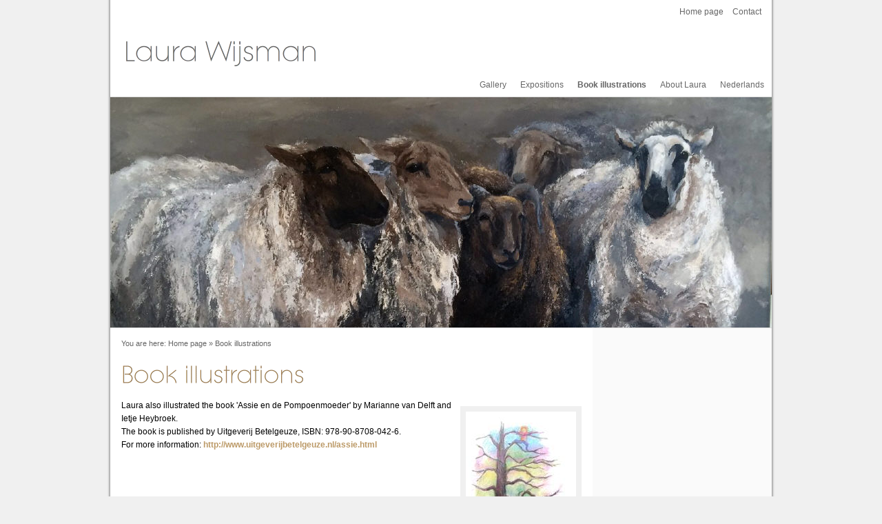

--- FILE ---
content_type: text/html; charset=UTF-8
request_url: http://www.laurawijsman.nl/en/book-illustrations/index.html
body_size: 6468
content:
<!DOCTYPE html PUBLIC "-//W3C//DTD XHTML 1.0 Transitional//EN" "http://www.w3.org/TR/xhtml1/DTD/xhtml1-transitional.dtd">

<html xmlns="http://www.w3.org/1999/xhtml" xml:lang="en" lang="en">
<head>
<title>Book illustrations</title>
<meta http-equiv="X-UA-Compatible" content="IE=EmulateIE7" />
<meta http-equiv="content-language" content="en" />
<meta http-equiv="content-type" content="text/html; charset=ISO-8859-1" />
<meta http-equiv="expires" content="0" />
<meta name="author" content="Jan-Paul Venema" />
<meta name="description" content="Website of Laura Wijsman" />
<meta name="keywords" lang="en" content="Laura, Wijsman, acryl, schilderijen, paintings, artist, kunst, kunsternares, art" />
<meta name="generator" content="web to date 8.0" />
<link rel="stylesheet" type="text/css" href="../assets/sf.css" />
<link rel="stylesheet" type="text/css" href="../assets/sd.css" />
<link rel="stylesheet" type="text/css" href="../assets/sc.css" />
<link rel="stylesheet" type="text/css" href="../assets/ssb.css" />
<link rel="stylesheet" type="text/css" href="../assets/scal.css" />
<script type="text/javascript" src="../assets/jq.js"></script>
<script type="text/javascript">
	/* <![CDATA[ */

	$(document).ready(function() {
		$('#searchcriteria').focus(function() {
			if (this.value==this.defaultValue) {
				this.value='';
			}
			$('#searchbox').css('border-color','#BC9A68');
		}).blur(function() {
			if (this.value=='') {
				this.value=this.defaultValue;
			}
			$('#searchbox').css('border-color','#dddddd');
		});

		$("#menu>ul>li").each(function() {
			if ($(this).position().left+$("#menu>ul").eq(0).position().left<472) {
				$(this).children(".navteaser").eq(0).css("left","-1px");
			}
			$(this).hover(function() {
				$(this).addClass("sel");
			}, function () {
				$(this).removeClass("sel");
			});
		});		
	});
	
	/* ]]> */
</script>

<style type="text/css">

.localcolormedium1, .localcolormediumhover1:hover {
		background-color: #BC9A68;
	}

.localcolordarkhover1:hover {
		background-color: #997D54;
	}

.localcolormedium2, .localcolormediumhover2:hover {
		background-color: #BC9A68;
	}

.localcolordarkhover2:hover {
		background-color: #997D54;
	}

.localcolormedium3, .localcolormediumhover3:hover {
		background-color: #BC9A68;
	}

.localcolordarkhover3:hover {
		background-color: #997D54;
	}

.localcolormedium4, .localcolormediumhover4:hover {
		background-color: #BC9A68;
	}

.localcolordarkhover4:hover {
		background-color: #997D54;
	}

.localcolormedium5, .localcolormediumhover5:hover {
		background-color: #BC9A68;
	}

.localcolordarkhover5:hover {
		background-color: #997D54;
	}

</style>

</head>

<body>

<div id="centercol">
<div id="header">
	<h1><span>Laura Wijsman</span></h1>
		<a href="../index.php">Home page</a> 
		<a href="../contact.html">Contact</a> 
		
	</div>
<div id="menu">
<ul>  

<li class="localcolormediumhover1"><a  href="../gallery/index.html">Gallery</a>
	<div class="navteaser localcolormedium1">
		<div class="navteaserleft">
											<a href="../gallery/index.html"><img src="../images/stilleven01_nav.jpg" width="198" height="78" alt="" border="0"/></a>
						<h1>Gallery</h1>
			<p>To get a peek at the collection</p>
		</div>
		<div class="navteaserright">
					</div>
		<div class=".clearer"></div>
	</div>
</li>  
<li class="localcolormediumhover2"><a  href="../expositions/index.html">Expositions</a>
	<div class="navteaser localcolormedium2">
		<div class="navteaserleft">
											<a href="../expositions/index.html"><img src="../images/ducks01_nav.jpg" width="198" height="78" alt="" border="0"/></a>
						<h1>Expositions</h1>
			<p>All expositions where you can find Laura's paintings</p>
		</div>
		<div class="navteaserright">
					</div>
		<div class=".clearer"></div>
	</div>
</li>  
<li class="localcolormediumhover3"><a class="current" href="./index.html">Book illustrations</a>
	<div class="navteaser localcolormedium3">
		<div class="navteaserleft">
											<a href="./index.html"><img src="../images/assie_nav.jpg" width="198" height="78" alt="" border="0"/></a>
						<h1>Book illustrations</h1>
			<p>Laura's book illustrations</p>
		</div>
		<div class="navteaserright">
					</div>
		<div class=".clearer"></div>
	</div>
</li>  
<li class="localcolormediumhover4"><a  href="../about-laura/index.html">About Laura</a>
	<div class="navteaser localcolormedium4">
		<div class="navteaserleft">
											<a href="../about-laura/index.html"><img src="../images/img_0002_nav.jpg" width="198" height="78" alt="" border="0"/></a>
						<h1>About Laura</h1>
			<p>Some background info on Laura herself</p>
		</div>
		<div class="navteaserright">
					</div>
		<div class=".clearer"></div>
	</div>
</li>  
<li class="localcolormediumhover5"><a  href="http://www.laurawijsman.nl">Nederlands</a>
	<div class="navteaser localcolormedium5">
		<div class="navteaserleft">
											<a href="http://www.laurawijsman.nl"><img src="../images/nlvlag_nav.jpg" width="198" height="78" alt="" border="0"/></a>
						<h1>Nederlands</h1>
			<p>Klik hier voor de Nederlandse versie van deze site</p>
		</div>
		<div class="navteaserright">
					</div>
		<div class=".clearer"></div>
	</div>
</li>  
</ul>  
</div>

						<div id="eyecatcher"><img src="../images/s2dlogo.jpg" width="960" height="334" alt="" border="0"/></div>
			<div id="content">

	<div id="breadcrumbs">
	You are here:
	<a href="../index.php">Home page</a>
		&raquo; <a href="./index.html">Book illustrations</a>
				</div>
<h1 style="height: 45px; background-image:url(../images/ph808257a0651270708.gif);"><span>Book illustrations</span></h1>

<div class="sidepicture">

	
	
<img src="../images/assie_160.jpg" width="160" height="226" class="picture" alt="" border="0"/>	
<h3></h3>
<p></p>
</div>
<div class="paragraph">
<p style=""  >Laura also illustrated the book 'Assie en de Pompoenmoeder' by Marianne van Delft and Ietje Heybroek.<br/>The book is published by Uitgeverij Betelgeuze, ISBN: 978-90-8708-042-6.<br/>For more information: <a  title="" href="http://www.uitgeverijbetelgeuze.nl/assie.html" target="_blank">http://www.uitgeverijbetelgeuze.nl/assie.html</a></p>
</div>
<div class="clearer"></div>
		


</div>
<div id="sidebar">

</div>

<div class="clearer"></div>

</div>



</body>
</html>


--- FILE ---
content_type: text/css
request_url: http://www.laurawijsman.nl/en/assets/sd.css
body_size: 4013
content:
body {
	padding:0;
	margin:0;
	background: #f0f0f0 url(../images/pbackdrop.gif) repeat-y top center ;
}

.localcolormedium, .localcolormediumhover:hover {
	background-color: #BC9A68;
}

.localcolordarkhover:hover {
	background-color: #997D54;
}

.footer {
	margin: 60px 60px 10px 60px !important;
	padding-top: 5px !important;
	text-align: center;
	color: #666666;
	border-top: 1px solid #dddddd;
}

input {
	font-family: Trebuchet MS;
	font-size: 12px;
}

#centercol {
	margin: 0 auto;
	width: 960px;
}

#menu {
	height: 30px;
	width: 960px;
	background-color: #ffffff;
	position: relative;
	border-bottom: 1px solid #dddddd;
	z-index: 200;
}

#menu ul {
	display: block;
	padding: 0 1px 0 0;
	margin: 0;
	background-color: #ffffff;
	height: 30px;
	right: 0;
	position: absolute;
}

#menu ul li {  
	margin: 0;
	display: block;  
	float: left;
	position: relative; 
	padding: 6px 10px;
	height: 18px;
} 

#menu ul li a {
	text-decoration: none;
	color: #666666;
}

#menu ul li a.current {
	font-weight: bold;
}

#menu ul li.sel a {
	color: #ffffff;
}

.navteaser {
	display: none;
	position: absolute;
	right: -1px;
	top: 30px;
	margin: 0;
	width: 420px;
	border-left: 1px solid #ffffff;
	border-right: 1px solid #ffffff;
	border-bottom: 1px solid #ffffff;
	padding: 16px;
}

.navteaserleft {
	width: 200px;
	float: left;
}

#menu ul li.sel .navteaser {
	display: block !important;
}


.navteaser img {
	border: 1px solid #ffffff;
}

.navteaserleft h1 {
	color: #ffffff;
	margin: 0;
	padding: 10px 0 4px 0;
	display: block;
	font-size: 100%;
	text-transform: uppercase;
	letter-spacing: 1px;
}

.navteaserleft p {
	color: #ffffff;
	margin: 0;
	padding: 0;
	display: block;
	line-height: 150%;
}

.navteaserright  {
	display: block;
	float: right;
	width: 200px;
}

.navteaserright a.topic {
	display: block;
	padding: 5px;
}

.navteaserright a.topic:hover {
	border: 1px solid #ffffff;
	padding: 4px;
}

.navteaserright p {
	margin: 0;
	padding: 0 10px 10px 16px;
	color: #ffffff;
	font-size: 90%;
	line-height: 150%;
}

.navteaserright a.subtopic {
	padding-right: 10px;
	white-space: nowrap;
}

.current {
	font-weight: bold;
}

.navteaserright a.subtopic:hover {
	text-decoration: underline !important;	
}

#header {
	height: 90px;
	text-align-left;
	position: relative;
	text-align: right;
	padding: 10px;
	color: #666666;
	background-color: #ffffff;
}

#header a {
	text-decoration: none;
	color: #666666;
	padding: 4px;
	border: 1px solid #ffffff;
}

#header a:hover {
	border: 1px solid #997D54;
	background-color: #BC9A68;
	color: #ffffff;
}

#header h1 {
	position: absolute;
	top: 50px;
	left: 20px;
	background: url(../images/ptitle.gif) no-repeat;
	width: 600px;
	height: 50px;
	margin: 0;
	padding: 0;
	font-size: 1px;
}

#header h1 span {
	display: none;
}

#eyecatcher {
	display: block;
	border-bottom: 1px solid #dddddd;
}

#content {
	padding: 16px;
	width: 668px;
		float: left;
	}

#sidebar {
	padding: 16px;
	width: 228px;
		float: right;
	}

.clearer {
	clear: both;
}

#searchbox {
	position: absolute;
	left: 704px;
	top: 55px;
	width: 240px;
	height: 24px;
	border: 1px solid #dddddd;
}

#searchcriteria  {
	position: absolute;
	top: 2px;
	left: 3px;
	width: 180px;
	border: 0;
	outline: 0;
	background-color: #ffffff;
	color: #666666;
}

#searchsubmit {
	position: absolute;
	top: 4px;
	left: 219px;
}

#trustedshops {
	width: 320px;
	margin: 20px auto;
}

#trustedshops input {
	width: 60px;
	height: 60px;
}

#trustedshops a {
	float: right;
	display: block;
	padding: 0px 10px;
	width: 240px;
	font-weight: normal;
	color: #666666 !important;
}

#breadcrumbs {
	margin-bottom: 20px;
	color: #666666 !important;
	font-size: 90%;
}

#breadcrumbs a {
	color: #666666 !important;
	font-weight: normal !important;
}

